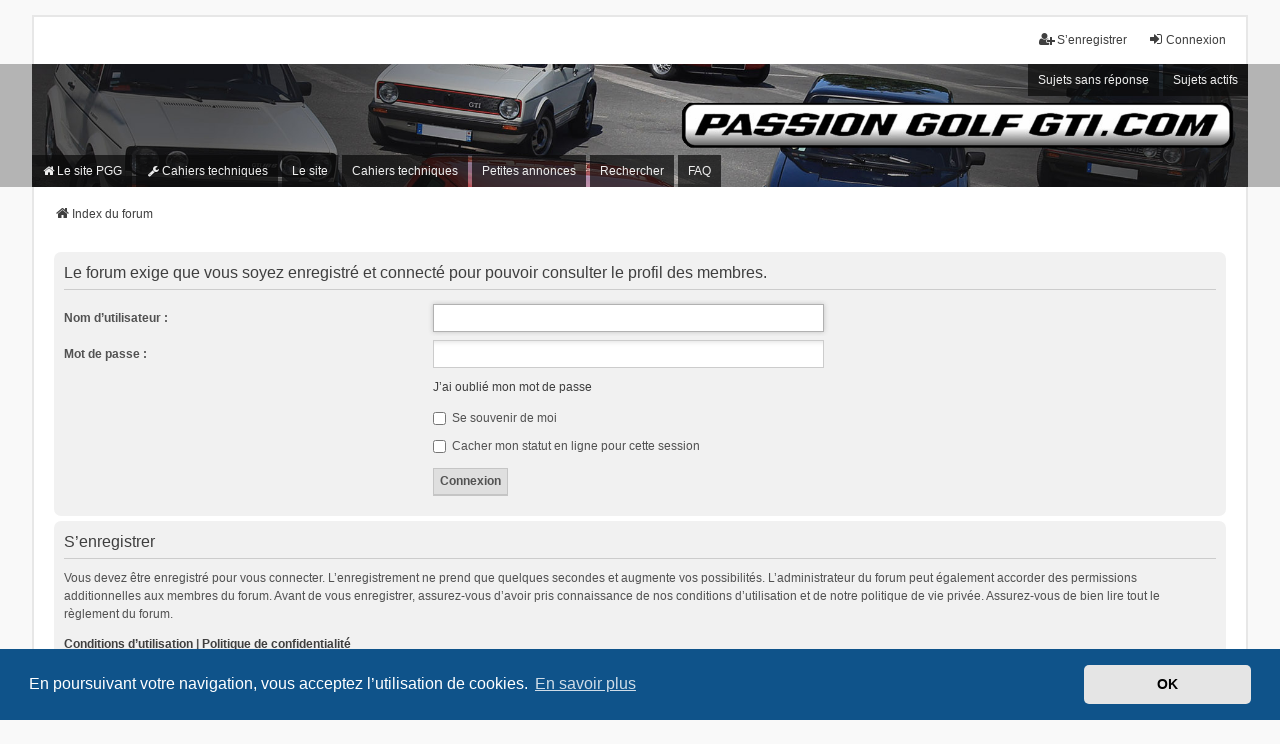

--- FILE ---
content_type: text/html; charset=UTF-8
request_url: https://www.passiongolfgti.com/Forum2020/memberlist.php?mode=viewprofile&u=271&sid=dcaa02acdbdf8c8fb12de301eac0164e
body_size: 14529
content:
<!DOCTYPE html>
<html dir="ltr" lang="fr">
<head>
<meta charset="utf-8" />
<meta http-equiv="X-UA-Compatible" content="IE=edge">
<meta name="viewport" content="width=device-width, initial-scale=1" />

<title>www.passiongolfgti.com - Connexion</title>



<!--
	phpBB style name: we_universal
	Based on style:   prosilver (this is the default phpBB3 style)
	Original author:  Tom Beddard ( http://www.subBlue.com/ )
	Modified by:      nextgen ( http://xeronix.org/ )
	Modified by:      v12mike ( v12mike@ingenious.co.nz )
-->


<link href="./styles/prosilver/theme/stylesheet.css?assets_version=50" rel="stylesheet">
<link href="./assets/css/font-awesome.min.css?assets_version=50" rel="stylesheet">
<link href="./styles/we_universal/theme/stylesheet.css?assets_version=50" rel="stylesheet">
<link href="./styles/we_universal/theme/responsive.css?assets_version=50" rel="stylesheet">
<link href="./styles/we_universal/theme/custom.css?assets_version=50" rel="stylesheet">



	<link href="./assets/cookieconsent/cookieconsent.min.css?assets_version=50" rel="stylesheet">

<!--[if lte IE 9]>
	<link href="./styles/prosilver/theme/tweaks.css?assets_version=50" rel="stylesheet">
<![endif]-->





<!--[if lt IE 9]>
	<script src="./styles/we_universal/template/html5shiv.min.js"></script>
<![endif]-->

</head>
<body id="phpbb" class="nojs notouch section-memberlist ltr  logged-out">


<div id="wrap" class="wrap">
	<a id="top" class="top-anchor" accesskey="t"></a>

	<div class="inventea-headerbar">
		<nav class="inventea-wrapper inventea-userbar">
			<div class="dropdown-container hidden inventea-mobile-dropdown-menu">
	<a href="#" class="dropdown-trigger inventea-toggle"><i class="icon fa fa-bars"></i></a>
	<div class="dropdown hidden">
	<div class="pointer"><div class="pointer-inner"></div></div>
	<ul class="dropdown-contents" role="menubar">

    
		<li>
			<a href="./index.php?sid=f5a81e8ba5a3da7aa259aa49d20e3705" role="menuitem">
				<i class="icon fa fa-fw fa-home" aria-hidden="true"></i>
				<span>Index du forum</span>
			</a>
		</li>		
		<li class="navlink">
    <a href="http://www.passiongolfgti.com" role="menuitem">
        <i class="icon fa fa-fw fa-home" aria-hidden="true"></i><span>Le site PGG</span>
    </a>
</li>
<li class="navlink">
    <a href="http://www.passiongolfgti.com/spip.php?rubrique54" role="menuitem">
        <i class="icon fa fa-fw fa-wrench" aria-hidden="true"></i><span>Cahiers techniques</span>
    </a>
</li>
		<li data-skip-responsive="true">
			<a id="menu_faq" href="/Forum2020/app.php/help/faq?sid=f5a81e8ba5a3da7aa259aa49d20e3705" rel="help" title="Foire aux questions (Questions posées fréquemment)" role="menuitem">
				<i class="icon fa-question-circle fa-fw" aria-hidden="true"></i><span>FAQ</span>
			</a>
		</li>
		
					<li>
				<a href="./search.php?sid=f5a81e8ba5a3da7aa259aa49d20e3705" role="menuitem">
					<i class="icon fa-search fa-fw" aria-hidden="true"></i><span>Rechercher</span>
				</a>
			</li>

			
			
				

			<li>
				<a href="./search.php?search_id=unanswered&amp;sid=f5a81e8ba5a3da7aa259aa49d20e3705" role="menuitem">
					<i class="icon fa-file-o fa-fw icon-gray" aria-hidden="true"></i><span>Sujets sans réponse</span>
				</a>
			</li>
			<li>
				<a href="./search.php?search_id=active_topics&amp;sid=f5a81e8ba5a3da7aa259aa49d20e3705" role="menuitem">
					<i class="icon fa-file-o fa-fw icon-blue" aria-hidden="true"></i><span>Sujets actifs</span>
				</a>
			</li>
			<li class="separator"></li>
		
		
										
				                    </ul>
    </div>
</div>


			<ul class="linklist bulletin inventea-user-menu" role="menubar">
																		<li class="small-icon rightside" data-skip-responsive="true"><a href="./ucp.php?mode=login&amp;redirect=memberlist.php%3Fmode%3Dviewprofile%26u%3D271&amp;sid=f5a81e8ba5a3da7aa259aa49d20e3705" title="Connexion" accesskey="x" role="menuitem"><i class="icon fa-fw fa-sign-in" aria-hidden="true"></i>Connexion</a></li>
											<li class="small-icon rightside" data-skip-responsive="true"><a href="./ucp.php?mode=register&amp;sid=f5a81e8ba5a3da7aa259aa49d20e3705" role="menuitem"><i class="icon fa-fw fa-user-plus" aria-hidden="true"></i>S’enregistrer</a></li>
										
										
							</ul>
		</nav>
	</div>

		<div class="inventea-header">
			<header>
			
						<nav>
			<div class="inventea-posts-menu">
				<ul class="inventea-menu" role="menubar">
																														<li>
						<a href="./search.php?search_id=unanswered&amp;sid=f5a81e8ba5a3da7aa259aa49d20e3705" role="menuitem">Sujets sans réponse</a>
					</li>
					<li>
						<a href="./search.php?search_id=active_topics&amp;sid=f5a81e8ba5a3da7aa259aa49d20e3705" role="menuitem">Sujets actifs</a>
					</li>
														</ul>
			</div>
			</nav>
			<div class="inventea-dashboard" role="banner">
								<a href="./index.php?sid=f5a81e8ba5a3da7aa259aa49d20e3705" title="Index du forum" style="position: absolute; left: 0%; top: 20%; width: 100%; height: 60%;">
					<div class="inventea-sitename">
						<h1>www.passiongolfgti.com</h1>
						<span>Ce site est dédié aux Golf GTI séries 1 et 2 en configuration d'origine. Présentation des modèles, informations techniques, petites annonces et Forum. PassionGolfGti.com est lié au club Golf Gti Classic Club</span>
					</div>
				</a>
												<img class="inventea-dashboard-image" src="./styles/we_universal/theme/images/dashboard.jpg?assets_version=50" alt="forum header image">
							</div>

			<nav>
				<div class="inventea-forum-menu">
					<ul class="inventea-menu" role="menubar">
						<li class="navlink">
    <a href="http://www.passiongolfgti.com" role="menuitem">
        <i class="icon fa fa-fw fa-home" aria-hidden="true"></i><span>Le site PGG</span>
    </a>
</li>
<li class="navlink">
    <a href="http://www.passiongolfgti.com/spip.php?rubrique54" role="menuitem">
        <i class="icon fa fa-fw fa-wrench" aria-hidden="true"></i><span>Cahiers techniques</span>
    </a>
</li>						<!-- DEBUT MOD ajout des liens vers le site PGG -->
						<li id="button_sitepgg">
							<a href="http://www.passiongolfgti.com" rel="Le site" title="Le site PGG" role="menuitem">Le site</a>
						</li>
						<li id="button_cahier_technique">
							<a href="http://www.passiongolfgti.com/spip.php?rubrique54" rel="Cahiers techniques" title="Articles techniques d'entretien/réparation" role="menuitem">Cahiers techniques</a>
						</li>
						<li id="button_petites_annonces">
							<a href="http://www.passiongolfgti.com/spip.php?article15" rel="Petites annonces" title="Petites annonces du site PGG" role="menuitem">Petites annonces</a>
						</li>
						<!-- FIN MOD ajout du lien vers le site PGG -->
												<li>
							<a href="./search.php?sid=f5a81e8ba5a3da7aa259aa49d20e3705" role="menuitem">Rechercher</a>
						</li>
																														<li id="button_faq">
							<a href="/Forum2020/app.php/help/faq?sid=f5a81e8ba5a3da7aa259aa49d20e3705" rel="help" title="Foire aux questions (Questions posées fréquemment)" role="menuitem">FAQ</a>
						</li>
											</ul>
				</div>
			</nav>
				</header>
	</div>

	<div class="inventea-wrapper inventea-content" role="main">
		
		<ul id="nav-breadcrumbs" class="linklist navlinks" role="menubar">
			
									
						<li class="breadcrumbs" itemscope itemtype="http://schema.org/BreadcrumbList">
												<span class="crumb"  itemtype="http://schema.org/ListItem" itemprop="itemListElement" itemscope><a href="./index.php?sid=f5a81e8ba5a3da7aa259aa49d20e3705" itemtype="https://schema.org/Thing" itemprop="item" accesskey="h" data-navbar-reference="index"><i class="icon fa-home fa-fw"></i><span itemprop="name">Index du forum</span></a><meta itemprop="position" content="1" /></span>					
											</li>
					</ul>

		
		
<form action="./ucp.php?mode=login&amp;sid=f5a81e8ba5a3da7aa259aa49d20e3705" method="post" id="login" data-focus="username">
<div class="panel">
	<div class="inner">

	<div class="content">
		<h2 class="login-title">Le forum exige que vous soyez enregistré et connecté pour pouvoir consulter le profil des membres.</h2>

		<fieldset class="fields1">
				<dl>
			<dt><label for="username">Nom d’utilisateur :</label></dt>
			<dd><input type="text" tabindex="1" name="username" id="username" size="25" value="" class="inputbox autowidth" autocomplete="username" /></dd>
		</dl>
		<dl>
			<dt><label for="password">Mot de passe :</label></dt>
			<dd><input type="password" tabindex="2" id="password" name="password" size="25" class="inputbox autowidth" autocomplete="current-password" /></dd>
							<dd><a href="/Forum2020/app.php/user/forgot_password?sid=f5a81e8ba5a3da7aa259aa49d20e3705">J’ai oublié mon mot de passe</a></dd>									</dl>
						<dl>
			<dt>&nbsp;</dt>
			<dd><label for="autologin"><input type="checkbox" name="autologin" id="autologin" tabindex="4" /> Se souvenir de moi</label></dd>			<dd><label for="viewonline"><input type="checkbox" name="viewonline" id="viewonline" tabindex="5" /> Cacher mon statut en ligne pour cette session</label></dd>
		</dl>
		
		<input type="hidden" name="redirect" value="./memberlist.php?mode=viewprofile&amp;u=271&amp;sid=f5a81e8ba5a3da7aa259aa49d20e3705" />
<input type="hidden" name="creation_time" value="1769760938" />
<input type="hidden" name="form_token" value="b5005aae40c981d4019e90d420d2867269b4bf3f" />

		
		<dl>
			<dt>&nbsp;</dt>
			<dd><input type="hidden" name="sid" value="f5a81e8ba5a3da7aa259aa49d20e3705" />
<input type="submit" name="login" tabindex="6" value="Connexion" class="button1" /></dd>
		</dl>
		</fieldset>
	</div>

		</div>
</div>


	<div class="panel">
		<div class="inner">

		<div class="content">
			<h3>S’enregistrer</h3>
			<p>Vous devez être enregistré pour vous connecter. L’enregistrement ne prend que quelques secondes et augmente vos possibilités. L’administrateur du forum peut également accorder des permissions additionnelles aux membres du forum. Avant de vous enregistrer, assurez-vous d’avoir pris connaissance de nos conditions d’utilisation et de notre politique de vie privée. Assurez-vous de bien lire tout le règlement du forum.</p>
			<p><strong><a href="./ucp.php?mode=terms&amp;sid=f5a81e8ba5a3da7aa259aa49d20e3705">Conditions d’utilisation</a> | <a href="./ucp.php?mode=privacy&amp;sid=f5a81e8ba5a3da7aa259aa49d20e3705">Politique de confidentialité</a></strong></p>
			<hr class="dashed" />
			<p><a href="./ucp.php?mode=register&amp;sid=f5a81e8ba5a3da7aa259aa49d20e3705" class="button2">S’enregistrer</a></p>
		</div>

		</div>
	</div>

</form>

				
			</div>

	<div class="inventea-footer-wrapper">
		<div id="page-footer" class="inventea-footer" role="contentinfo">
			<nav>
	<ul id="nav-footer" class="nav-footer linklist" role="menubar">
		<li class="breadcrumbs">
									<span class="crumb"><a href="./index.php?sid=f5a81e8ba5a3da7aa259aa49d20e3705" data-navbar-reference="index"><span>Index du forum</span></a></span>					</li>

				
				
					<li class="small-icon">
				<a href="/Forum2020/app.php/user/delete_cookies?sid=f5a81e8ba5a3da7aa259aa49d20e3705" data-ajax="true" data-refresh="true" role="menuitem">Supprimer les cookies</a>
			</li>
		
				<li>Heures au format <span title="UTC+2">UTC+02:00</span></li>
			</ul>
</nav>

			<footer class="inventea-credits">
								<p class="footer-row">
					<span class="footer-copyright">Développé par <a href="https://www.phpbb.com/">phpBB</a>&reg; Forum Software &copy; phpBB Limited</span>
				</p>
								<p class="footer-row">
					<span class="footer-copyright">Traduit par <a href="https://www.phpbb-fr.com">phpBB-fr.com</a></span>
				</p>
								<p class="footer-row">
					<span class="footer-copyright">Style <a href="https://phpbb.com/customise/db/style/we_universal">we_universal</a>  created by INVENTEA & v12mike</span>
				</p>
								<p class="footer-row" role="menu">
					<a class="footer-link" href="./ucp.php?mode=privacy&amp;sid=f5a81e8ba5a3da7aa259aa49d20e3705" title="Confidentialité" role="menuitem">
						<span class="footer-link-text">Confidentialité</span>
					</a>
					|
					<a class="footer-link" href="./ucp.php?mode=terms&amp;sid=f5a81e8ba5a3da7aa259aa49d20e3705" title="Conditions" role="menuitem">
						<span class="footer-link-text">Conditions</span>
					</a>
				</p>
											</footer>
		</div>
	</div>

	<div id="darkenwrapper" class="darkenwrapper" data-ajax-error-title="Erreur AJAX" data-ajax-error-text="Quelque chose s’est mal passé lors du traitement de votre demande." data-ajax-error-text-abort="Requête annulée par l’utilisateur." data-ajax-error-text-timeout="Votre demande a expiré. Essayez à nouveau." data-ajax-error-text-parsererror="Quelque chose s’est mal passé lors du traitement de votre demande et le serveur a renvoyé une réponse invalide.">
		<div id="darken" class="darken">&nbsp;</div>
	</div>

	<div id="phpbb_alert" class="phpbb_alert" data-l-err="Erreur" data-l-timeout-processing-req="Délai d’attente de la demande dépassé.">
		<a href="#" class="alert_close">
			<i class="icon fa-times-circle fa-fw" aria-hidden="true"></i>
		</a>
	<h3 class="alert_title">&nbsp;</h3><p class="alert_text"></p>
	</div>
	<div id="phpbb_confirm" class="phpbb_alert">
		<a href="#" class="alert_close">
			<i class="icon fa-times-circle fa-fw" aria-hidden="true"></i>
		</a>
		<div class="alert_text"></div>
	</div>

<div>
	<a id="bottom" class="anchor" accesskey="z"></a>
	</div>
</div>

<script src="./assets/javascript/jquery-3.7.1.min.js?assets_version=50"></script>
<script src="./assets/javascript/core.js?assets_version=50"></script>

	<script src="./assets/cookieconsent/cookieconsent.min.js?assets_version=50"></script>
	<script>
	if (typeof window.cookieconsent === "object") {
		window.addEventListener("load", function(){
			window.cookieconsent.initialise({
				"palette": {
					"popup": {
						"background": "#0F538A"
					},
					"button": {
						"background": "#E5E5E5"
					}
				},
				"theme": "classic",
				"content": {
					"message": "En\u0020poursuivant\u0020votre\u0020navigation,\u0020vous\u0020acceptez\u0020l\u2019utilisation\u0020de\u0020cookies.",
					"dismiss": "OK",
					"link": "En\u0020savoir\u0020plus",
					"href": "./ucp.php?mode=privacy&amp;sid=f5a81e8ba5a3da7aa259aa49d20e3705"
				}
			})
		});
	}
	</script>


<script src="./styles/prosilver/template/forum_fn.js?assets_version=50"></script>
<script src="./styles/prosilver/template/ajax.js?assets_version=50"></script>



</body>
</html>
